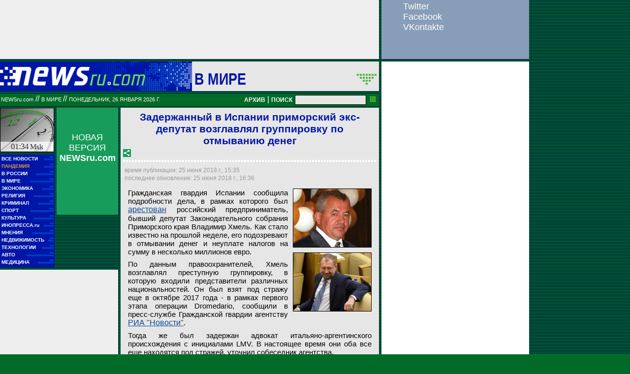

--- FILE ---
content_type: text/html; charset=utf-8
request_url: https://www.google.com/recaptcha/api2/aframe
body_size: 258
content:
<!DOCTYPE HTML><html><head><meta http-equiv="content-type" content="text/html; charset=UTF-8"></head><body><script nonce="1-q0dxylP1hdCNBVNX9UDw">/** Anti-fraud and anti-abuse applications only. See google.com/recaptcha */ try{var clients={'sodar':'https://pagead2.googlesyndication.com/pagead/sodar?'};window.addEventListener("message",function(a){try{if(a.source===window.parent){var b=JSON.parse(a.data);var c=clients[b['id']];if(c){var d=document.createElement('img');d.src=c+b['params']+'&rc='+(localStorage.getItem("rc::a")?sessionStorage.getItem("rc::b"):"");window.document.body.appendChild(d);sessionStorage.setItem("rc::e",parseInt(sessionStorage.getItem("rc::e")||0)+1);localStorage.setItem("rc::h",'1769380492522');}}}catch(b){}});window.parent.postMessage("_grecaptcha_ready", "*");}catch(b){}</script></body></html>